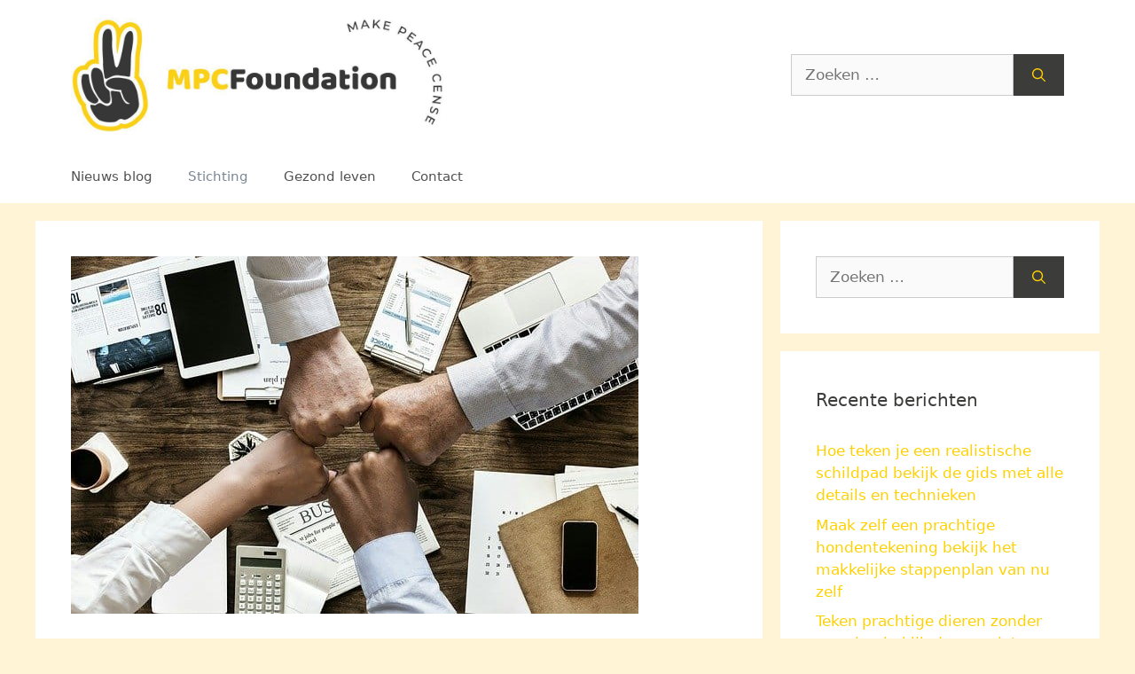

--- FILE ---
content_type: text/html; charset=UTF-8
request_url: https://www.mpcfoundation.nl/diogenes-n-keuningsstee-stichting-in-de-groeve/
body_size: 10429
content:
<!DOCTYPE html>
<html lang="nl-NL">
<head>
	<meta charset="UTF-8">
	<meta name='robots' content='index, follow, max-image-preview:large, max-snippet:-1, max-video-preview:-1' />
<meta name="viewport" content="width=device-width, initial-scale=1">
	<!-- This site is optimized with the Yoast SEO plugin v26.7 - https://yoast.com/wordpress/plugins/seo/ -->
	<link media="all" href="https://www.mpcfoundation.nl/wp-content/cache/autoptimize/css/autoptimize_d1b88522c6c93e491fe70b678d38b00e.css" rel="stylesheet"><title>Diogenes N Keuningsstee Stichting in De Groeve</title>
	<meta name="description" content="Diogenes N Keuningsstee Stichting in De Groeve. En draag bij aan een gezonde maatschappij. Door te helpen of te geven en maak mensen blij." />
	<link rel="canonical" href="https://www.mpcfoundation.nl/diogenes-n-keuningsstee-stichting-in-de-groeve/" />
	<meta property="og:locale" content="nl_NL" />
	<meta property="og:type" content="article" />
	<meta property="og:title" content="Diogenes N Keuningsstee Stichting in De Groeve Voor een gezonde maatschappij" />
	<meta property="og:description" content="Diogenes N Keuningsstee Stichting in De Groeve. En draag bij aan een gezonde maatschappij. Door te helpen of te geven en maak mensen blij" />
	<meta property="og:url" content="https://www.mpcfoundation.nl/diogenes-n-keuningsstee-stichting-in-de-groeve/" />
	<meta property="og:site_name" content="MPCfoundation.nl Make Peace Sense" />
	<meta property="article:published_time" content="2019-09-27T18:40:51+00:00" />
	<meta property="article:modified_time" content="2024-11-13T10:18:01+00:00" />
	<meta property="og:image" content="https://www.mpcfoundation.nl/wp-content/uploads/2020/09/stichting21.jpg" />
	<meta property="og:image:width" content="640" />
	<meta property="og:image:height" content="403" />
	<meta property="og:image:type" content="image/jpeg" />
	<meta name="author" content="MPC Foundation" />
	<meta name="twitter:card" content="summary_large_image" />
	<meta name="twitter:title" content="Diogenes N Keuningsstee Stichting in De Groeve Voor een gezonde maatschappij" />
	<meta name="twitter:description" content="Diogenes N Keuningsstee Stichting in De Groeve. En draag bij aan een gezonde maatschappij. Door te helpen of te geven en maak mensen blij" />
	<meta name="twitter:label1" content="Geschreven door" />
	<meta name="twitter:data1" content="MPC Foundation" />
	<meta name="twitter:label2" content="Geschatte leestijd" />
	<meta name="twitter:data2" content="5 minuten" />
	<script type="application/ld+json" class="yoast-schema-graph">{"@context":"https://schema.org","@graph":[{"@type":"Article","@id":"https://www.mpcfoundation.nl/diogenes-n-keuningsstee-stichting-in-de-groeve/#article","isPartOf":{"@id":"https://www.mpcfoundation.nl/diogenes-n-keuningsstee-stichting-in-de-groeve/"},"author":{"name":"MPC Foundation","@id":"https://www.mpcfoundation.nl/#/schema/person/f4480ed09ed9cb864ad61793b74e4a8f"},"headline":"Diogenes N Keuningsstee Stichting in De Groeve","datePublished":"2019-09-27T18:40:51+00:00","dateModified":"2024-11-13T10:18:01+00:00","mainEntityOfPage":{"@id":"https://www.mpcfoundation.nl/diogenes-n-keuningsstee-stichting-in-de-groeve/"},"wordCount":1063,"publisher":{"@id":"https://www.mpcfoundation.nl/#organization"},"image":{"@id":"https://www.mpcfoundation.nl/diogenes-n-keuningsstee-stichting-in-de-groeve/#primaryimage"},"thumbnailUrl":"https://www.mpcfoundation.nl/wp-content/uploads/2020/09/stichting21.jpg","keywords":["Donatie","Goed doel"],"articleSection":["De Groeve","Drenthe","Stichting"],"inLanguage":"nl-NL"},{"@type":"WebPage","@id":"https://www.mpcfoundation.nl/diogenes-n-keuningsstee-stichting-in-de-groeve/","url":"https://www.mpcfoundation.nl/diogenes-n-keuningsstee-stichting-in-de-groeve/","name":"Diogenes N Keuningsstee Stichting in De Groeve","isPartOf":{"@id":"https://www.mpcfoundation.nl/#website"},"primaryImageOfPage":{"@id":"https://www.mpcfoundation.nl/diogenes-n-keuningsstee-stichting-in-de-groeve/#primaryimage"},"image":{"@id":"https://www.mpcfoundation.nl/diogenes-n-keuningsstee-stichting-in-de-groeve/#primaryimage"},"thumbnailUrl":"https://www.mpcfoundation.nl/wp-content/uploads/2020/09/stichting21.jpg","datePublished":"2019-09-27T18:40:51+00:00","dateModified":"2024-11-13T10:18:01+00:00","description":"Diogenes N Keuningsstee Stichting in De Groeve. En draag bij aan een gezonde maatschappij. Door te helpen of te geven en maak mensen blij.","breadcrumb":{"@id":"https://www.mpcfoundation.nl/diogenes-n-keuningsstee-stichting-in-de-groeve/#breadcrumb"},"inLanguage":"nl-NL","potentialAction":[{"@type":"ReadAction","target":["https://www.mpcfoundation.nl/diogenes-n-keuningsstee-stichting-in-de-groeve/"]}]},{"@type":"ImageObject","inLanguage":"nl-NL","@id":"https://www.mpcfoundation.nl/diogenes-n-keuningsstee-stichting-in-de-groeve/#primaryimage","url":"https://www.mpcfoundation.nl/wp-content/uploads/2020/09/stichting21.jpg","contentUrl":"https://www.mpcfoundation.nl/wp-content/uploads/2020/09/stichting21.jpg","width":640,"height":403,"caption":"Stichting Kursusprojekt Loenen in Nigtevecht"},{"@type":"BreadcrumbList","@id":"https://www.mpcfoundation.nl/diogenes-n-keuningsstee-stichting-in-de-groeve/#breadcrumb","itemListElement":[{"@type":"ListItem","position":1,"name":"Home","item":"https://www.mpcfoundation.nl/"},{"@type":"ListItem","position":2,"name":"Diogenes N Keuningsstee Stichting in De Groeve"}]},{"@type":"WebSite","@id":"https://www.mpcfoundation.nl/#website","url":"https://www.mpcfoundation.nl/","name":"MPCfoundation.nl Make Peace Sense","description":"","publisher":{"@id":"https://www.mpcfoundation.nl/#organization"},"potentialAction":[{"@type":"SearchAction","target":{"@type":"EntryPoint","urlTemplate":"https://www.mpcfoundation.nl/?s={search_term_string}"},"query-input":{"@type":"PropertyValueSpecification","valueRequired":true,"valueName":"search_term_string"}}],"inLanguage":"nl-NL"},{"@type":"Organization","@id":"https://www.mpcfoundation.nl/#organization","name":"MPCfoundation.nl Make Peace Sense","url":"https://www.mpcfoundation.nl/","logo":{"@type":"ImageObject","inLanguage":"nl-NL","@id":"https://www.mpcfoundation.nl/#/schema/logo/image/","url":"https://www.mpcfoundation.nl/wp-content/uploads/2020/09/cropped-mpc-foundation-logo-2.jpg","contentUrl":"https://www.mpcfoundation.nl/wp-content/uploads/2020/09/cropped-mpc-foundation-logo-2.jpg","width":1000,"height":308,"caption":"MPCfoundation.nl Make Peace Sense"},"image":{"@id":"https://www.mpcfoundation.nl/#/schema/logo/image/"}},{"@type":"Person","@id":"https://www.mpcfoundation.nl/#/schema/person/f4480ed09ed9cb864ad61793b74e4a8f","name":"MPC Foundation","image":{"@type":"ImageObject","inLanguage":"nl-NL","@id":"https://www.mpcfoundation.nl/#/schema/person/image/","url":"https://secure.gravatar.com/avatar/8643448e5f91be9ba195407ed4e22d1b75e4370d9ac56b47e98f8891a0132f4e?s=96&d=mm&r=g","contentUrl":"https://secure.gravatar.com/avatar/8643448e5f91be9ba195407ed4e22d1b75e4370d9ac56b47e98f8891a0132f4e?s=96&d=mm&r=g","caption":"MPC Foundation"},"url":"https://www.mpcfoundation.nl/author/admin-mpcfound/"}]}</script>
	<!-- / Yoast SEO plugin. -->


<link rel='dns-prefetch' href='//www.googletagmanager.com' />
<link href='https://fonts.gstatic.com' crossorigin='anonymous' rel='preconnect' />
<link rel="alternate" type="application/rss+xml" title="MPCfoundation.nl Make Peace Sense &raquo; feed" href="https://www.mpcfoundation.nl/feed/" />
<link rel="alternate" type="application/rss+xml" title="MPCfoundation.nl Make Peace Sense &raquo; reacties feed" href="https://www.mpcfoundation.nl/comments/feed/" />
<link rel="alternate" title="oEmbed (JSON)" type="application/json+oembed" href="https://www.mpcfoundation.nl/wp-json/oembed/1.0/embed?url=https%3A%2F%2Fwww.mpcfoundation.nl%2Fdiogenes-n-keuningsstee-stichting-in-de-groeve%2F" />
<link rel="alternate" title="oEmbed (XML)" type="text/xml+oembed" href="https://www.mpcfoundation.nl/wp-json/oembed/1.0/embed?url=https%3A%2F%2Fwww.mpcfoundation.nl%2Fdiogenes-n-keuningsstee-stichting-in-de-groeve%2F&#038;format=xml" />
<link rel="alternate" type="application/rss+xml" title="MPCfoundation.nl Make Peace Sense &raquo; Verhalen feed" href="https://www.mpcfoundation.nl/web-stories/feed/">






<!-- Google tag (gtag.js) snippet toegevoegd door Site Kit -->
<!-- Google Analytics snippet toegevoegd door Site Kit -->
<script src="https://www.googletagmanager.com/gtag/js?id=GT-NSV7D7R5" id="google_gtagjs-js" async></script>
<script id="google_gtagjs-js-after">
window.dataLayer = window.dataLayer || [];function gtag(){dataLayer.push(arguments);}
gtag("set","linker",{"domains":["www.mpcfoundation.nl"]});
gtag("js", new Date());
gtag("set", "developer_id.dZTNiMT", true);
gtag("config", "GT-NSV7D7R5");
 window._googlesitekit = window._googlesitekit || {}; window._googlesitekit.throttledEvents = []; window._googlesitekit.gtagEvent = (name, data) => { var key = JSON.stringify( { name, data } ); if ( !! window._googlesitekit.throttledEvents[ key ] ) { return; } window._googlesitekit.throttledEvents[ key ] = true; setTimeout( () => { delete window._googlesitekit.throttledEvents[ key ]; }, 5 ); gtag( "event", name, { ...data, event_source: "site-kit" } ); }; 
//# sourceURL=google_gtagjs-js-after
</script>
<link rel="https://api.w.org/" href="https://www.mpcfoundation.nl/wp-json/" /><link rel="alternate" title="JSON" type="application/json" href="https://www.mpcfoundation.nl/wp-json/wp/v2/posts/3244" /><link rel="EditURI" type="application/rsd+xml" title="RSD" href="https://www.mpcfoundation.nl/xmlrpc.php?rsd" />
<meta name="generator" content="WordPress 6.9" />
<link rel='shortlink' href='https://www.mpcfoundation.nl/?p=3244' />
<meta name="generator" content="Site Kit by Google 1.170.0" /><link rel="icon" href="https://www.mpcfoundation.nl/wp-content/uploads/2020/09/cropped-mpc-foundation-logo-32x32.jpg" sizes="32x32" />
<link rel="icon" href="https://www.mpcfoundation.nl/wp-content/uploads/2020/09/cropped-mpc-foundation-logo-192x192.jpg" sizes="192x192" />
<link rel="apple-touch-icon" href="https://www.mpcfoundation.nl/wp-content/uploads/2020/09/cropped-mpc-foundation-logo-180x180.jpg" />
<meta name="msapplication-TileImage" content="https://www.mpcfoundation.nl/wp-content/uploads/2020/09/cropped-mpc-foundation-logo-270x270.jpg" />
</head>

<body class="wp-singular post-template-default single single-post postid-3244 single-format-standard wp-custom-logo wp-embed-responsive wp-theme-generatepress right-sidebar nav-below-header separate-containers header-aligned-left dropdown-hover featured-image-active" itemtype="https://schema.org/Blog" itemscope>
	<a class="screen-reader-text skip-link" href="#content" title="Ga naar de inhoud">Ga naar de inhoud</a>		<header class="site-header" id="masthead" aria-label="Site"  itemtype="https://schema.org/WPHeader" itemscope>
			<div class="inside-header grid-container">
				<div class="site-logo">
					<a href="https://www.mpcfoundation.nl/" rel="home">
						<noscript><img  class="header-image is-logo-image" alt="MPCfoundation.nl Make Peace Sense" src="https://www.mpcfoundation.nl/wp-content/uploads/2020/09/cropped-mpc-foundation-logo-2.jpg" width="1000" height="308" /></noscript><img  class="lazyload header-image is-logo-image" alt="MPCfoundation.nl Make Peace Sense" src='data:image/svg+xml,%3Csvg%20xmlns=%22http://www.w3.org/2000/svg%22%20viewBox=%220%200%201000%20308%22%3E%3C/svg%3E' data-src="https://www.mpcfoundation.nl/wp-content/uploads/2020/09/cropped-mpc-foundation-logo-2.jpg" width="1000" height="308" />
					</a>
				</div>			<div class="header-widget">
				<aside id="search-4" class="widget inner-padding widget_search"><form method="get" class="search-form" action="https://www.mpcfoundation.nl/">
	<label>
		<span class="screen-reader-text">Zoek naar:</span>
		<input type="search" class="search-field" placeholder="Zoeken &hellip;" value="" name="s" title="Zoek naar:">
	</label>
	<button class="search-submit" aria-label="Zoeken"><span class="gp-icon icon-search"><svg viewBox="0 0 512 512" aria-hidden="true" xmlns="http://www.w3.org/2000/svg" width="1em" height="1em"><path fill-rule="evenodd" clip-rule="evenodd" d="M208 48c-88.366 0-160 71.634-160 160s71.634 160 160 160 160-71.634 160-160S296.366 48 208 48zM0 208C0 93.125 93.125 0 208 0s208 93.125 208 208c0 48.741-16.765 93.566-44.843 129.024l133.826 134.018c9.366 9.379 9.355 24.575-.025 33.941-9.379 9.366-24.575 9.355-33.941-.025L337.238 370.987C301.747 399.167 256.839 416 208 416 93.125 416 0 322.875 0 208z" /></svg></span></button></form>
</aside>			</div>
						</div>
		</header>
				<nav class="main-navigation sub-menu-right" id="site-navigation" aria-label="Primair"  itemtype="https://schema.org/SiteNavigationElement" itemscope>
			<div class="inside-navigation grid-container">
								<button class="menu-toggle" aria-controls="primary-menu" aria-expanded="false">
					<span class="gp-icon icon-menu-bars"><svg viewBox="0 0 512 512" aria-hidden="true" xmlns="http://www.w3.org/2000/svg" width="1em" height="1em"><path d="M0 96c0-13.255 10.745-24 24-24h464c13.255 0 24 10.745 24 24s-10.745 24-24 24H24c-13.255 0-24-10.745-24-24zm0 160c0-13.255 10.745-24 24-24h464c13.255 0 24 10.745 24 24s-10.745 24-24 24H24c-13.255 0-24-10.745-24-24zm0 160c0-13.255 10.745-24 24-24h464c13.255 0 24 10.745 24 24s-10.745 24-24 24H24c-13.255 0-24-10.745-24-24z" /></svg><svg viewBox="0 0 512 512" aria-hidden="true" xmlns="http://www.w3.org/2000/svg" width="1em" height="1em"><path d="M71.029 71.029c9.373-9.372 24.569-9.372 33.942 0L256 222.059l151.029-151.03c9.373-9.372 24.569-9.372 33.942 0 9.372 9.373 9.372 24.569 0 33.942L289.941 256l151.03 151.029c9.372 9.373 9.372 24.569 0 33.942-9.373 9.372-24.569 9.372-33.942 0L256 289.941l-151.029 151.03c-9.373 9.372-24.569 9.372-33.942 0-9.372-9.373-9.372-24.569 0-33.942L222.059 256 71.029 104.971c-9.372-9.373-9.372-24.569 0-33.942z" /></svg></span><span class="mobile-menu">Menu</span>				</button>
				<div id="primary-menu" class="main-nav"><ul id="menu-hm" class=" menu sf-menu"><li id="menu-item-20" class="menu-item menu-item-type-taxonomy menu-item-object-category menu-item-20"><a href="https://www.mpcfoundation.nl/blog/">Nieuws blog</a></li>
<li id="menu-item-893" class="menu-item menu-item-type-taxonomy menu-item-object-category current-post-ancestor current-menu-parent current-post-parent menu-item-893"><a href="https://www.mpcfoundation.nl/stichting/">Stichting</a></li>
<li id="menu-item-38" class="menu-item menu-item-type-taxonomy menu-item-object-category menu-item-38"><a href="https://www.mpcfoundation.nl/gezond-leven/">Gezond leven</a></li>
<li id="menu-item-43" class="menu-item menu-item-type-post_type menu-item-object-page menu-item-43"><a href="https://www.mpcfoundation.nl/contact/">Contact</a></li>
</ul></div>			</div>
		</nav>
		
	<div class="site grid-container container hfeed" id="page">
				<div class="site-content" id="content">
			
	<div class="content-area" id="primary">
		<main class="site-main" id="main">
			
<article id="post-3244" class="post-3244 post type-post status-publish format-standard has-post-thumbnail hentry category-de-groeve category-drenthe category-stichting tag-donatie tag-goed-doel" itemtype="https://schema.org/CreativeWork" itemscope>
	<div class="inside-article">
				<div class="featured-image page-header-image-single grid-container grid-parent">
			<img width="640" height="403" src="https://www.mpcfoundation.nl/wp-content/uploads/2020/09/stichting21.jpg" class="attachment-full size-full wp-post-image" alt="Stichting Kursusprojekt Loenen in Nigtevecht" itemprop="image" decoding="async" fetchpriority="high" srcset="https://www.mpcfoundation.nl/wp-content/uploads/2020/09/stichting21.jpg 640w, https://www.mpcfoundation.nl/wp-content/uploads/2020/09/stichting21-300x189.jpg 300w, https://www.mpcfoundation.nl/wp-content/uploads/2020/09/stichting21-110x70.jpg 110w" sizes="(max-width: 640px) 100vw, 640px" />		</div>
					<header class="entry-header">
				<h1 class="entry-title" itemprop="headline">Diogenes N Keuningsstee Stichting in De Groeve</h1>		<div class="entry-meta">
			<span class="posted-on"><time class="updated" datetime="2024-11-13T11:18:01+01:00" itemprop="dateModified">13 november 2024</time><time class="entry-date published" datetime="2019-09-27T18:40:51+02:00" itemprop="datePublished">27 september 2019</time></span> <span class="byline">door <span class="author vcard" itemprop="author" itemtype="https://schema.org/Person" itemscope><a class="url fn n" href="https://www.mpcfoundation.nl/author/admin-mpcfound/" title="Alle berichten tonen van MPC Foundation" rel="author" itemprop="url"><span class="author-name" itemprop="name">MPC Foundation</span></a></span></span> 		</div>
					</header>
			
		<div class="entry-content" itemprop="text">
			<h2>Diogenes N Keuningsstee Stichting in De Groeve<br />
Hunzeweg 43<br />
9473 TC De Groeve<br />
Bel ons op: 504028610<br />
Meer informatie vind u op: <a href="https://" target="_blank" rel="noopener"></a><br />
Of mail naar: <a href="/cdn-cgi/l/email-protection#f2"></a></h2>
<h2>De statuten: het hart van de stichting</h2>
<p>Omdat de stichting een rechtspersoon is worden de grondregels vastgesteld in de statuten. Hierin staan belangrijke zaken zoals de naam van de stichting en het doel. Er kunnen ook organisatorische zaken worden vermeld zoals de wijze van het benoemen van de bestuurders en waar de stichting is gevestigd. Het is belangrijk dat alles goed in de statuten is vermeld en wijzigingen kunnen alleen gedaan worden met een notariële akte.</p>
<h3>Maak een verschil</h3>
<p>Een echt effectieve stichting is veel meer dan een geldbedrag dat opzij wordt gezet voor een goed doel. Het is het zorgvuldig bijgehouden product van een visie die op de lange termijn wordt bijgehouden. De manieren waarop stichtingen het verschil maken, zijn net zo gevarieerd en interessant als die van de oprichters zoals Diogenes N Keuningsstee Stichting in De Groeve bijvoorbeeld. Denk ook aan baanbrekende stichtingen die medisch onderzoek en zorg verbeteren voor bepaalde <a href="https://www.mpcfoundation.nl/longfonds/">aandoeningen</a>. Als gevolg hiervan zijn ze de katalysator voor het bereiken van doorbraken in het veld en vervullen ze een belangrijke functie.</p>
<h3>Financiële voordelen</h3>
<p>Een stichting mag geen winstoogmerk hebben en donaties kunnen belastingvrij plaatsvinden. Een van de onmiddellijke voordelen voor het bijdragen aan een particuliere stichting zoals Diogenes N Keuningsstee Stichting in De Groeve  is een aftrek van inkomstenbelasting. Omdat het vermogen dat je bijdraagt aan een stichting zal groeien in een fiscaal gunstige omgeving, zal de waarde van de stichting in de loop der jaren waarschijnlijk het niveau van de oorspronkelijke financiering ver overtreffen. Het resultaat zal een belangrijke erfenis zijn die jouw erfgenamen zullen blijven controleren en voor altijd aan toekomstige generaties kunnen doorgeven.</p>
<h3>Laat een erfenis na die meer is dan geld alleen</h3>
<p>Liefdadigheidsstichtingen en goede doelen hebben een lange en eerbare geschiedenis en bieden meer dan een langdurige erfenis. Stichtingen kunnen dingen doen die riskant zijn of rechtvaardig zijn. Ze kunnen steun verlenen aan groepen of personen die vergeten zijn binnen de maatschappij. Ook kunnen ze een duwtje in de rug geven aan wetenschappers of innovatoren zodat zij hun projecten verder kunnen ontwikkelen. Met een stichting zoals Diogenes N Keuningsstee Stichting in De Groeve bouw je dus aan een betere toekomst en laat je iets groots na voor de generaties na jou.</p>
<h2>Een stichting: de beste organisatievorm voor Diogenes N Keuningsstee Stichting in De Groeve?</h2>
<p>Het oprichten van een stichting is een manier om een doel op de lange termijn na te streven door bijvoorbeeld <a href="https://www.mpcfoundation.nl/longfonds/">geld in te zamelen</a> of door werkzaamheden uit te voeren. Maar waarom zou je een stichting oprichten? En hoe gaat dat precies te werk. In dit artikel gaan wij langs alle feiten die je moet weten over een stichting en waarom het voor jou handig kan zijn om er een op te richten.</p>
<p><noscript><img decoding="async" class="aligncenter" src="https://www.mpcfoundation.nl/wp-content/uploads/2020/09/stichting2.jpg" alt="Diogenes N Keuningsstee Stichting in De Groeve" width="640" height="480" /></noscript><img decoding="async" class="lazyload aligncenter" src='data:image/svg+xml,%3Csvg%20xmlns=%22http://www.w3.org/2000/svg%22%20viewBox=%220%200%20640%20480%22%3E%3C/svg%3E' data-src="https://www.mpcfoundation.nl/wp-content/uploads/2020/09/stichting2.jpg" alt="Diogenes N Keuningsstee Stichting in De Groeve" width="640" height="480" /></p>
<h2>Een stichting draagt bij aan een gezonde maatschappij</h2>
<p>Of je nu een stichting hebt zoals Diogenes N Keuningsstee Stichting in De Groeve of Diogenes N Keuningsstee Stichting in De Groeve. Op hun eigen manier dragen zij bij aan de groei van de samenleving door onderzoek te steunen of <a href="https://www.mpcfoundation.nl/stichting-verhuisdieren-en-zwerfdier-helpen-huisdieren-aan-nieuw-thuis/">hulp te bieden</a> aan speciale groepen. Een stichting is dus niet meer weg te denken uit onze maatschappij.</p>
<h2>Een rechtspersoon met een taak</h2>
<p>Een stichting is een privaatrechtelijke organisatie die wordt opgericht door een stichter met een bepaald doel voor ogen. Een liefdadigheidsinstelling zoals Diogenes N Keuningsstee Stichting in De Groeve is daar een voorbeeld van. Een belangrijk kenmerk is dat het geld dat wordt verdiend met de stichting gebruikt wordt om het <a href="https://www.mpcfoundation.nl/longfonds/">doel te verwezenlijken</a>. Dat doel kan bijvoorbeeld het steunen van bepaald onderzoek zijn of het bevorderen van kennis over een specifiek onderwerp. Stichtingen zijn er in allerlei soorten en maten variërend van Diogenes N Keuningsstee Stichting in De Groeve  tot grote stichtingen opgericht door bekende personen.</p>
<h2>Waarom het handig is om een stichting op te richten</h2>
<p>Een stichting zoals Diogenes N Keuningsstee Stichting in De Groeve doet veel om het doel te verwezenlijken en heeft ook een belangrijke maatschappelijke functie. Om een beter beeld te krijgen van het belang van een stichting kijken we hieronder naar een aantal voordelen.</p>
<h2>Hoe richt ik een stichting op?</h2>
<p>Als je een stichting op wil richten moet je contact opnemen met een notaris. Een notariële akte is namelijk nodig om te zorgen dat stichting in het leven wordt geroepen. Het is ook mogelijk dat een stichting in de vorm van een testament wordt opgericht. Iemand kan na zijn dood de opdracht geven om bijvoorbeeld een organisatie zoals Diogenes N Keuningsstee Stichting in De Groeve te stichten die een bepaalde taak heeft.</p>
<h2>Hoe gaat een stichting te werk?</h2>
<p>Nu dat je weet hoe een stichting wordt opgericht is het tijd om te kijken naar de dagelijkse gang van zaken. Een stichting kan mensen in dienst nemen die werkzaamheden uitvoeren die het doel van de stichting verwezenlijken. Het bestuur en de oprichters zijn echter niet in loondienst. Als je kijkt naar de inkomsten van een stichting dan kunnen die erg gevarieerd zijn. Ze kunnen bestaan uit erfenissen, donaties en leningen, maar kunnen ook voortkomen uit activiteiten die worden georganiseerd. Het is ook belangrijk om te weten dat een stichting in tegenstelling tot een vereniging geen leden heeft. Wel kan een stichting donateurs hebben die het doel steunen zonder dat ze zeggenschap hebben over hoe de stichting zijn werk uitvoert. Een voorbeeld van een succesvolle stichting is Diogenes N Keuningsstee Stichting in De Groeve.</p>
<h2>Hoe wordt Diogenes N Keuningsstee Stichting in De Groeve beheerd?</h2>
<p>Het is belangrijk om te weten dat een stichting een bestuur moet hebben. Dat is een verplichting voor het oprichten van een stichting. De vorm die het bestuur heeft mag verschillen en in de meeste gevallen bestaat die uit een voorzitter, secretaris en een penningmeester. Een raad van toezicht is ook een optie. Deze raad kan worden aangesteld om de stichting te controleren op goed bestuur. Het is een optie die ervoor zorgt dat een stichting in de ogen van de buitenwereld serieuzer wordt genomen.</p>
<p>Meer informatie vind u op de website van de stichting.</p>
<p>Neem contact op met Diogenes N Keuningsstee Stichting via de telefoon op: 504028610. Of via email: <a href="/cdn-cgi/l/email-protection#b8"></a>. Of bezoek hun website: <a href="https://" target="_blank" rel="noopener"></a></p>
<p>Je vind Diogenes N Keuningsstee Stichting op: Hunzeweg 43  9473 TC in De Groeve.</p>
		</div>

				<footer class="entry-meta" aria-label="Berichtmeta">
			<span class="cat-links"><span class="gp-icon icon-categories"><svg viewBox="0 0 512 512" aria-hidden="true" xmlns="http://www.w3.org/2000/svg" width="1em" height="1em"><path d="M0 112c0-26.51 21.49-48 48-48h110.014a48 48 0 0143.592 27.907l12.349 26.791A16 16 0 00228.486 128H464c26.51 0 48 21.49 48 48v224c0 26.51-21.49 48-48 48H48c-26.51 0-48-21.49-48-48V112z" /></svg></span><span class="screen-reader-text">Categorieën </span><a href="https://www.mpcfoundation.nl/drenthe/de-groeve/" rel="category tag">De Groeve</a>, <a href="https://www.mpcfoundation.nl/drenthe/" rel="category tag">Drenthe</a>, <a href="https://www.mpcfoundation.nl/stichting/" rel="category tag">Stichting</a></span> <span class="tags-links"><span class="gp-icon icon-tags"><svg viewBox="0 0 512 512" aria-hidden="true" xmlns="http://www.w3.org/2000/svg" width="1em" height="1em"><path d="M20 39.5c-8.836 0-16 7.163-16 16v176c0 4.243 1.686 8.313 4.687 11.314l224 224c6.248 6.248 16.378 6.248 22.626 0l176-176c6.244-6.244 6.25-16.364.013-22.615l-223.5-224A15.999 15.999 0 00196.5 39.5H20zm56 96c0-13.255 10.745-24 24-24s24 10.745 24 24-10.745 24-24 24-24-10.745-24-24z"/><path d="M259.515 43.015c4.686-4.687 12.284-4.687 16.97 0l228 228c4.686 4.686 4.686 12.284 0 16.97l-180 180c-4.686 4.687-12.284 4.687-16.97 0-4.686-4.686-4.686-12.284 0-16.97L479.029 279.5 259.515 59.985c-4.686-4.686-4.686-12.284 0-16.97z" /></svg></span><span class="screen-reader-text">Tags </span><a href="https://www.mpcfoundation.nl/tag/donatie/" rel="tag">Donatie</a>, <a href="https://www.mpcfoundation.nl/tag/goed-doel/" rel="tag">Goed doel</a></span> 		<nav id="nav-below" class="post-navigation" aria-label="Berichten">
			<div class="nav-previous"><span class="gp-icon icon-arrow-left"><svg viewBox="0 0 192 512" aria-hidden="true" xmlns="http://www.w3.org/2000/svg" width="1em" height="1em" fill-rule="evenodd" clip-rule="evenodd" stroke-linejoin="round" stroke-miterlimit="1.414"><path d="M178.425 138.212c0 2.265-1.133 4.813-2.832 6.512L64.276 256.001l111.317 111.277c1.7 1.7 2.832 4.247 2.832 6.513 0 2.265-1.133 4.813-2.832 6.512L161.43 394.46c-1.7 1.7-4.249 2.832-6.514 2.832-2.266 0-4.816-1.133-6.515-2.832L16.407 262.514c-1.699-1.7-2.832-4.248-2.832-6.513 0-2.265 1.133-4.813 2.832-6.512l131.994-131.947c1.7-1.699 4.249-2.831 6.515-2.831 2.265 0 4.815 1.132 6.514 2.831l14.163 14.157c1.7 1.7 2.832 3.965 2.832 6.513z" fill-rule="nonzero" /></svg></span><span class="prev"><a href="https://www.mpcfoundation.nl/stichting-beetser-fonds-in/" rel="prev">Stichting Beetser Fonds in</a></span></div><div class="nav-next"><span class="gp-icon icon-arrow-right"><svg viewBox="0 0 192 512" aria-hidden="true" xmlns="http://www.w3.org/2000/svg" width="1em" height="1em" fill-rule="evenodd" clip-rule="evenodd" stroke-linejoin="round" stroke-miterlimit="1.414"><path d="M178.425 256.001c0 2.266-1.133 4.815-2.832 6.515L43.599 394.509c-1.7 1.7-4.248 2.833-6.514 2.833s-4.816-1.133-6.515-2.833l-14.163-14.162c-1.699-1.7-2.832-3.966-2.832-6.515 0-2.266 1.133-4.815 2.832-6.515l111.317-111.316L16.407 144.685c-1.699-1.7-2.832-4.249-2.832-6.515s1.133-4.815 2.832-6.515l14.163-14.162c1.7-1.7 4.249-2.833 6.515-2.833s4.815 1.133 6.514 2.833l131.994 131.993c1.7 1.7 2.832 4.249 2.832 6.515z" fill-rule="nonzero" /></svg></span><span class="next"><a href="https://www.mpcfoundation.nl/stichting-de-vierde-klok-in-waverveen/" rel="next">Stichting De Vierde Klok in Waverveen</a></span></div>		</nav>
				</footer>
			</div>
</article>
		</main>
	</div>

	<div class="widget-area sidebar is-right-sidebar" id="right-sidebar">
	<div class="inside-right-sidebar">
		<aside id="search-2" class="widget inner-padding widget_search"><form method="get" class="search-form" action="https://www.mpcfoundation.nl/">
	<label>
		<span class="screen-reader-text">Zoek naar:</span>
		<input type="search" class="search-field" placeholder="Zoeken &hellip;" value="" name="s" title="Zoek naar:">
	</label>
	<button class="search-submit" aria-label="Zoeken"><span class="gp-icon icon-search"><svg viewBox="0 0 512 512" aria-hidden="true" xmlns="http://www.w3.org/2000/svg" width="1em" height="1em"><path fill-rule="evenodd" clip-rule="evenodd" d="M208 48c-88.366 0-160 71.634-160 160s71.634 160 160 160 160-71.634 160-160S296.366 48 208 48zM0 208C0 93.125 93.125 0 208 0s208 93.125 208 208c0 48.741-16.765 93.566-44.843 129.024l133.826 134.018c9.366 9.379 9.355 24.575-.025 33.941-9.379 9.366-24.575 9.355-33.941-.025L337.238 370.987C301.747 399.167 256.839 416 208 416 93.125 416 0 322.875 0 208z" /></svg></span></button></form>
</aside>
		<aside id="recent-posts-2" class="widget inner-padding widget_recent_entries">
		<h2 class="widget-title">Recente berichten</h2>
		<ul>
											<li>
					<a href="https://www.mpcfoundation.nl/hoe-teken-je-een-realistische-schildpad-bekijk-de-gids-met-alle-details-en-technieken/">Hoe teken je een realistische schildpad bekijk de gids met alle details en technieken</a>
									</li>
											<li>
					<a href="https://www.mpcfoundation.nl/maak-zelf-een-prachtige-hondentekening-bekijk-het-makkelijke-stappenplan-van-nu-zelf/">Maak zelf een prachtige hondentekening bekijk het makkelijke stappenplan van nu zelf</a>
									</li>
											<li>
					<a href="https://www.mpcfoundation.nl/teken-prachtige-dieren-zonder-ervaring-bekijk-de-complete-beginnersgids-voor-succes/">Teken prachtige dieren zonder ervaring bekijk de complete beginnersgids voor succes</a>
									</li>
											<li>
					<a href="https://www.mpcfoundation.nl/een-vos-tekenen-in-elke-stijl-bekijk-hier-tips-voor-simpele-schetsen-en-cartoon-vossen/">Een vos tekenen in elke stijl bekijk hier tips voor simpele schetsen en cartoon vossen</a>
									</li>
											<li>
					<a href="https://www.mpcfoundation.nl/leer-direct-dieren-tekenen-zonder-ervaring-met-deze-complete-gids-voor-elke-beginner/">Leer direct dieren tekenen zonder ervaring met deze complete gids voor elke beginner</a>
									</li>
					</ul>

		</aside><aside id="tag_cloud-3" class="widget inner-padding widget_tag_cloud"><h2 class="widget-title">Tags:</h2><div class="tagcloud"><a href="https://www.mpcfoundation.nl/tag/digitaal/" class="tag-cloud-link tag-link-1402 tag-link-position-1" style="font-size: 9.2650602409639pt;" aria-label="Digitaal (3 items)">Digitaal</a>
<a href="https://www.mpcfoundation.nl/tag/donatie/" class="tag-cloud-link tag-link-1382 tag-link-position-2" style="font-size: 22pt;" aria-label="Donatie (4.169 items)">Donatie</a>
<a href="https://www.mpcfoundation.nl/tag/goed-doel/" class="tag-cloud-link tag-link-1381 tag-link-position-3" style="font-size: 22pt;" aria-label="Goed doel (4.170 items)">Goed doel</a>
<a href="https://www.mpcfoundation.nl/tag/huisdier/" class="tag-cloud-link tag-link-11 tag-link-position-4" style="font-size: 11.795180722892pt;" aria-label="huisdier (15 items)">huisdier</a>
<a href="https://www.mpcfoundation.nl/tag/ik-zoek-baas/" class="tag-cloud-link tag-link-13 tag-link-position-5" style="font-size: 10.740963855422pt;" aria-label="ik zoek baas (8 items)">ik zoek baas</a>
<a href="https://www.mpcfoundation.nl/tag/keuken/" class="tag-cloud-link tag-link-9 tag-link-position-6" style="font-size: 8pt;" aria-label="Keuken (1 item)">Keuken</a>
<a href="https://www.mpcfoundation.nl/tag/kleurplaat-schildpad/" class="tag-cloud-link tag-link-1395 tag-link-position-7" style="font-size: 8.7590361445783pt;" aria-label="Kleurplaat Schildpad (2 items)">Kleurplaat Schildpad</a>
<a href="https://www.mpcfoundation.nl/tag/medisch-advies/" class="tag-cloud-link tag-link-1398 tag-link-position-8" style="font-size: 8pt;" aria-label="Medisch Advies (1 item)">Medisch Advies</a>
<a href="https://www.mpcfoundation.nl/tag/schildpad-tekeningen/" class="tag-cloud-link tag-link-1393 tag-link-position-9" style="font-size: 9.2650602409639pt;" aria-label="Schildpad Tekeningen (3 items)">Schildpad Tekeningen</a>
<a href="https://www.mpcfoundation.nl/tag/schonere-lucht/" class="tag-cloud-link tag-link-10 tag-link-position-10" style="font-size: 8pt;" aria-label="Schonere lucht (1 item)">Schonere lucht</a>
<a href="https://www.mpcfoundation.nl/tag/tekenen/" class="tag-cloud-link tag-link-1401 tag-link-position-11" style="font-size: 13.650602409639pt;" aria-label="tekenen (43 items)">tekenen</a>
<a href="https://www.mpcfoundation.nl/tag/zorg/" class="tag-cloud-link tag-link-1391 tag-link-position-12" style="font-size: 10.024096385542pt;" aria-label="Zorg (5 items)">Zorg</a>
<a href="https://www.mpcfoundation.nl/tag/zwembad/" class="tag-cloud-link tag-link-1392 tag-link-position-13" style="font-size: 8pt;" aria-label="Zwembad (1 item)">Zwembad</a>
<a href="https://www.mpcfoundation.nl/tag/zwerfdier/" class="tag-cloud-link tag-link-12 tag-link-position-14" style="font-size: 8.7590361445783pt;" aria-label="Zwerfdier (2 items)">Zwerfdier</a></div>
</aside>	</div>
</div>

	</div>
</div>


<div class="site-footer">
			<footer class="site-info" aria-label="Site"  itemtype="https://schema.org/WPFooter" itemscope>
			<div class="inside-site-info grid-container">
								<div class="copyright-bar">
					2026 &copy; | <a href="https://www.mpcfoundation.nl/sitemap/">Alle </a><a href="https://www.mpcfoundation.nl/sitemap_index.xml">berichten</a> | <a href="https://www.mpcfoundation.nl/privacy/">Privacy</a> | <a href="https://www.mpcfoundation.nl">Mpcfoundation.nl</a>				</div>
			</div>
		</footer>
		</div>

<script data-cfasync="false" src="/cdn-cgi/scripts/5c5dd728/cloudflare-static/email-decode.min.js"></script><script type="speculationrules">
{"prefetch":[{"source":"document","where":{"and":[{"href_matches":"/*"},{"not":{"href_matches":["/wp-*.php","/wp-admin/*","/wp-content/uploads/*","/wp-content/*","/wp-content/plugins/*","/wp-content/themes/generatepress/*","/*\\?(.+)"]}},{"not":{"selector_matches":"a[rel~=\"nofollow\"]"}},{"not":{"selector_matches":".no-prefetch, .no-prefetch a"}}]},"eagerness":"conservative"}]}
</script>
<script id="generate-a11y">
!function(){"use strict";if("querySelector"in document&&"addEventListener"in window){var e=document.body;e.addEventListener("pointerdown",(function(){e.classList.add("using-mouse")}),{passive:!0}),e.addEventListener("keydown",(function(){e.classList.remove("using-mouse")}),{passive:!0})}}();
</script>
<noscript><style>.lazyload{display:none;}</style></noscript><script data-noptimize="1">window.lazySizesConfig=window.lazySizesConfig||{};window.lazySizesConfig.loadMode=1;</script><script async data-noptimize="1" src='https://www.mpcfoundation.nl/wp-content/plugins/autoptimize/classes/external/js/lazysizes.min.js'></script><script id="wpil-frontend-script-js-extra">
var wpilFrontend = {"ajaxUrl":"/wp-admin/admin-ajax.php","postId":"3244","postType":"post","openInternalInNewTab":"0","openExternalInNewTab":"0","disableClicks":"0","openLinksWithJS":"0","trackAllElementClicks":"0","clicksI18n":{"imageNoText":"Image in link: No Text","imageText":"Image Title: ","noText":"No Anchor Text Found"}};
//# sourceURL=wpil-frontend-script-js-extra
</script>

<script id="generate-menu-js-before">
var generatepressMenu = {"toggleOpenedSubMenus":true,"openSubMenuLabel":"Open het sub-menu","closeSubMenuLabel":"Sub-menu sluiten"};
//# sourceURL=generate-menu-js-before
</script>



<!-- Powered by Orbisius Child Theme Creator | URL: https://orbisius.com/products/wordpress-plugins/orbisius-child-theme-creator/ -->


<script defer src="https://www.mpcfoundation.nl/wp-content/cache/autoptimize/js/autoptimize_ba595c7f1bd222a13dfe6c6717d8e0d9.js"></script><script defer src="https://static.cloudflareinsights.com/beacon.min.js/vcd15cbe7772f49c399c6a5babf22c1241717689176015" integrity="sha512-ZpsOmlRQV6y907TI0dKBHq9Md29nnaEIPlkf84rnaERnq6zvWvPUqr2ft8M1aS28oN72PdrCzSjY4U6VaAw1EQ==" data-cf-beacon='{"version":"2024.11.0","token":"3faffc61990342f5a8e502599cc9f5a0","r":1,"server_timing":{"name":{"cfCacheStatus":true,"cfEdge":true,"cfExtPri":true,"cfL4":true,"cfOrigin":true,"cfSpeedBrain":true},"location_startswith":null}}' crossorigin="anonymous"></script>
</body>
</html>
